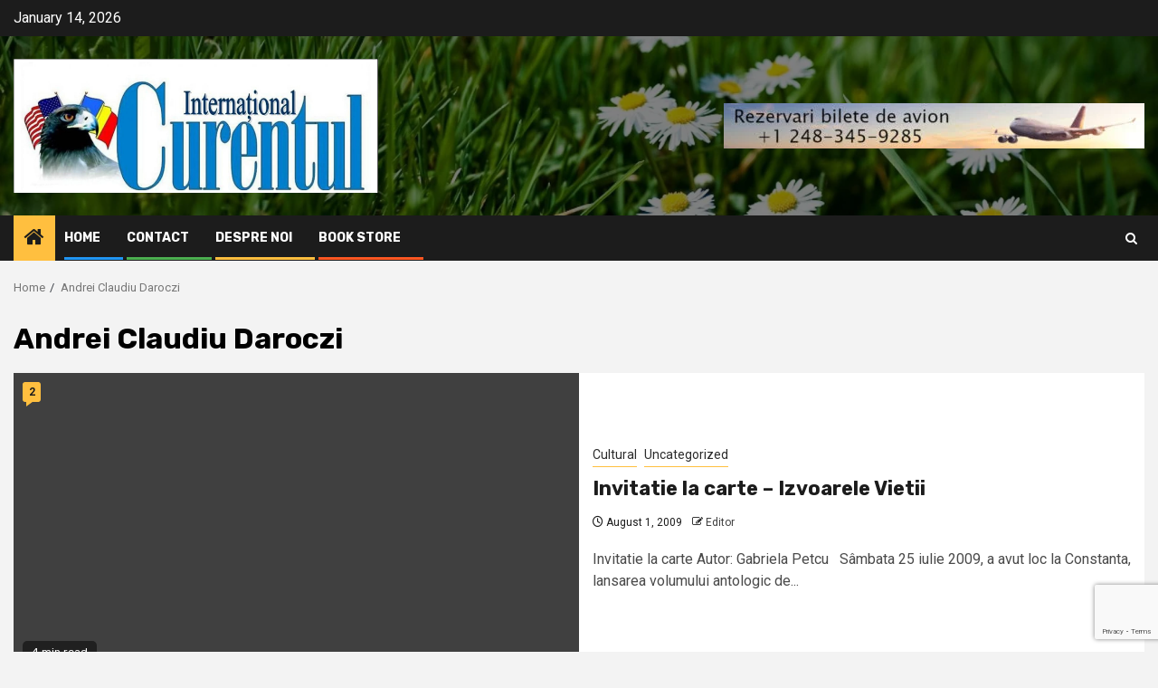

--- FILE ---
content_type: text/html; charset=utf-8
request_url: https://www.google.com/recaptcha/api2/anchor?ar=1&k=6LdZOv4UAAAAAK82ae8LL8EAO8D5OhsXIVjYTYOh&co=aHR0cHM6Ly9jdXJlbnR1bC5uZXQ6NDQz&hl=en&v=PoyoqOPhxBO7pBk68S4YbpHZ&size=invisible&anchor-ms=20000&execute-ms=30000&cb=mgo4heco7xs3
body_size: 48747
content:
<!DOCTYPE HTML><html dir="ltr" lang="en"><head><meta http-equiv="Content-Type" content="text/html; charset=UTF-8">
<meta http-equiv="X-UA-Compatible" content="IE=edge">
<title>reCAPTCHA</title>
<style type="text/css">
/* cyrillic-ext */
@font-face {
  font-family: 'Roboto';
  font-style: normal;
  font-weight: 400;
  font-stretch: 100%;
  src: url(//fonts.gstatic.com/s/roboto/v48/KFO7CnqEu92Fr1ME7kSn66aGLdTylUAMa3GUBHMdazTgWw.woff2) format('woff2');
  unicode-range: U+0460-052F, U+1C80-1C8A, U+20B4, U+2DE0-2DFF, U+A640-A69F, U+FE2E-FE2F;
}
/* cyrillic */
@font-face {
  font-family: 'Roboto';
  font-style: normal;
  font-weight: 400;
  font-stretch: 100%;
  src: url(//fonts.gstatic.com/s/roboto/v48/KFO7CnqEu92Fr1ME7kSn66aGLdTylUAMa3iUBHMdazTgWw.woff2) format('woff2');
  unicode-range: U+0301, U+0400-045F, U+0490-0491, U+04B0-04B1, U+2116;
}
/* greek-ext */
@font-face {
  font-family: 'Roboto';
  font-style: normal;
  font-weight: 400;
  font-stretch: 100%;
  src: url(//fonts.gstatic.com/s/roboto/v48/KFO7CnqEu92Fr1ME7kSn66aGLdTylUAMa3CUBHMdazTgWw.woff2) format('woff2');
  unicode-range: U+1F00-1FFF;
}
/* greek */
@font-face {
  font-family: 'Roboto';
  font-style: normal;
  font-weight: 400;
  font-stretch: 100%;
  src: url(//fonts.gstatic.com/s/roboto/v48/KFO7CnqEu92Fr1ME7kSn66aGLdTylUAMa3-UBHMdazTgWw.woff2) format('woff2');
  unicode-range: U+0370-0377, U+037A-037F, U+0384-038A, U+038C, U+038E-03A1, U+03A3-03FF;
}
/* math */
@font-face {
  font-family: 'Roboto';
  font-style: normal;
  font-weight: 400;
  font-stretch: 100%;
  src: url(//fonts.gstatic.com/s/roboto/v48/KFO7CnqEu92Fr1ME7kSn66aGLdTylUAMawCUBHMdazTgWw.woff2) format('woff2');
  unicode-range: U+0302-0303, U+0305, U+0307-0308, U+0310, U+0312, U+0315, U+031A, U+0326-0327, U+032C, U+032F-0330, U+0332-0333, U+0338, U+033A, U+0346, U+034D, U+0391-03A1, U+03A3-03A9, U+03B1-03C9, U+03D1, U+03D5-03D6, U+03F0-03F1, U+03F4-03F5, U+2016-2017, U+2034-2038, U+203C, U+2040, U+2043, U+2047, U+2050, U+2057, U+205F, U+2070-2071, U+2074-208E, U+2090-209C, U+20D0-20DC, U+20E1, U+20E5-20EF, U+2100-2112, U+2114-2115, U+2117-2121, U+2123-214F, U+2190, U+2192, U+2194-21AE, U+21B0-21E5, U+21F1-21F2, U+21F4-2211, U+2213-2214, U+2216-22FF, U+2308-230B, U+2310, U+2319, U+231C-2321, U+2336-237A, U+237C, U+2395, U+239B-23B7, U+23D0, U+23DC-23E1, U+2474-2475, U+25AF, U+25B3, U+25B7, U+25BD, U+25C1, U+25CA, U+25CC, U+25FB, U+266D-266F, U+27C0-27FF, U+2900-2AFF, U+2B0E-2B11, U+2B30-2B4C, U+2BFE, U+3030, U+FF5B, U+FF5D, U+1D400-1D7FF, U+1EE00-1EEFF;
}
/* symbols */
@font-face {
  font-family: 'Roboto';
  font-style: normal;
  font-weight: 400;
  font-stretch: 100%;
  src: url(//fonts.gstatic.com/s/roboto/v48/KFO7CnqEu92Fr1ME7kSn66aGLdTylUAMaxKUBHMdazTgWw.woff2) format('woff2');
  unicode-range: U+0001-000C, U+000E-001F, U+007F-009F, U+20DD-20E0, U+20E2-20E4, U+2150-218F, U+2190, U+2192, U+2194-2199, U+21AF, U+21E6-21F0, U+21F3, U+2218-2219, U+2299, U+22C4-22C6, U+2300-243F, U+2440-244A, U+2460-24FF, U+25A0-27BF, U+2800-28FF, U+2921-2922, U+2981, U+29BF, U+29EB, U+2B00-2BFF, U+4DC0-4DFF, U+FFF9-FFFB, U+10140-1018E, U+10190-1019C, U+101A0, U+101D0-101FD, U+102E0-102FB, U+10E60-10E7E, U+1D2C0-1D2D3, U+1D2E0-1D37F, U+1F000-1F0FF, U+1F100-1F1AD, U+1F1E6-1F1FF, U+1F30D-1F30F, U+1F315, U+1F31C, U+1F31E, U+1F320-1F32C, U+1F336, U+1F378, U+1F37D, U+1F382, U+1F393-1F39F, U+1F3A7-1F3A8, U+1F3AC-1F3AF, U+1F3C2, U+1F3C4-1F3C6, U+1F3CA-1F3CE, U+1F3D4-1F3E0, U+1F3ED, U+1F3F1-1F3F3, U+1F3F5-1F3F7, U+1F408, U+1F415, U+1F41F, U+1F426, U+1F43F, U+1F441-1F442, U+1F444, U+1F446-1F449, U+1F44C-1F44E, U+1F453, U+1F46A, U+1F47D, U+1F4A3, U+1F4B0, U+1F4B3, U+1F4B9, U+1F4BB, U+1F4BF, U+1F4C8-1F4CB, U+1F4D6, U+1F4DA, U+1F4DF, U+1F4E3-1F4E6, U+1F4EA-1F4ED, U+1F4F7, U+1F4F9-1F4FB, U+1F4FD-1F4FE, U+1F503, U+1F507-1F50B, U+1F50D, U+1F512-1F513, U+1F53E-1F54A, U+1F54F-1F5FA, U+1F610, U+1F650-1F67F, U+1F687, U+1F68D, U+1F691, U+1F694, U+1F698, U+1F6AD, U+1F6B2, U+1F6B9-1F6BA, U+1F6BC, U+1F6C6-1F6CF, U+1F6D3-1F6D7, U+1F6E0-1F6EA, U+1F6F0-1F6F3, U+1F6F7-1F6FC, U+1F700-1F7FF, U+1F800-1F80B, U+1F810-1F847, U+1F850-1F859, U+1F860-1F887, U+1F890-1F8AD, U+1F8B0-1F8BB, U+1F8C0-1F8C1, U+1F900-1F90B, U+1F93B, U+1F946, U+1F984, U+1F996, U+1F9E9, U+1FA00-1FA6F, U+1FA70-1FA7C, U+1FA80-1FA89, U+1FA8F-1FAC6, U+1FACE-1FADC, U+1FADF-1FAE9, U+1FAF0-1FAF8, U+1FB00-1FBFF;
}
/* vietnamese */
@font-face {
  font-family: 'Roboto';
  font-style: normal;
  font-weight: 400;
  font-stretch: 100%;
  src: url(//fonts.gstatic.com/s/roboto/v48/KFO7CnqEu92Fr1ME7kSn66aGLdTylUAMa3OUBHMdazTgWw.woff2) format('woff2');
  unicode-range: U+0102-0103, U+0110-0111, U+0128-0129, U+0168-0169, U+01A0-01A1, U+01AF-01B0, U+0300-0301, U+0303-0304, U+0308-0309, U+0323, U+0329, U+1EA0-1EF9, U+20AB;
}
/* latin-ext */
@font-face {
  font-family: 'Roboto';
  font-style: normal;
  font-weight: 400;
  font-stretch: 100%;
  src: url(//fonts.gstatic.com/s/roboto/v48/KFO7CnqEu92Fr1ME7kSn66aGLdTylUAMa3KUBHMdazTgWw.woff2) format('woff2');
  unicode-range: U+0100-02BA, U+02BD-02C5, U+02C7-02CC, U+02CE-02D7, U+02DD-02FF, U+0304, U+0308, U+0329, U+1D00-1DBF, U+1E00-1E9F, U+1EF2-1EFF, U+2020, U+20A0-20AB, U+20AD-20C0, U+2113, U+2C60-2C7F, U+A720-A7FF;
}
/* latin */
@font-face {
  font-family: 'Roboto';
  font-style: normal;
  font-weight: 400;
  font-stretch: 100%;
  src: url(//fonts.gstatic.com/s/roboto/v48/KFO7CnqEu92Fr1ME7kSn66aGLdTylUAMa3yUBHMdazQ.woff2) format('woff2');
  unicode-range: U+0000-00FF, U+0131, U+0152-0153, U+02BB-02BC, U+02C6, U+02DA, U+02DC, U+0304, U+0308, U+0329, U+2000-206F, U+20AC, U+2122, U+2191, U+2193, U+2212, U+2215, U+FEFF, U+FFFD;
}
/* cyrillic-ext */
@font-face {
  font-family: 'Roboto';
  font-style: normal;
  font-weight: 500;
  font-stretch: 100%;
  src: url(//fonts.gstatic.com/s/roboto/v48/KFO7CnqEu92Fr1ME7kSn66aGLdTylUAMa3GUBHMdazTgWw.woff2) format('woff2');
  unicode-range: U+0460-052F, U+1C80-1C8A, U+20B4, U+2DE0-2DFF, U+A640-A69F, U+FE2E-FE2F;
}
/* cyrillic */
@font-face {
  font-family: 'Roboto';
  font-style: normal;
  font-weight: 500;
  font-stretch: 100%;
  src: url(//fonts.gstatic.com/s/roboto/v48/KFO7CnqEu92Fr1ME7kSn66aGLdTylUAMa3iUBHMdazTgWw.woff2) format('woff2');
  unicode-range: U+0301, U+0400-045F, U+0490-0491, U+04B0-04B1, U+2116;
}
/* greek-ext */
@font-face {
  font-family: 'Roboto';
  font-style: normal;
  font-weight: 500;
  font-stretch: 100%;
  src: url(//fonts.gstatic.com/s/roboto/v48/KFO7CnqEu92Fr1ME7kSn66aGLdTylUAMa3CUBHMdazTgWw.woff2) format('woff2');
  unicode-range: U+1F00-1FFF;
}
/* greek */
@font-face {
  font-family: 'Roboto';
  font-style: normal;
  font-weight: 500;
  font-stretch: 100%;
  src: url(//fonts.gstatic.com/s/roboto/v48/KFO7CnqEu92Fr1ME7kSn66aGLdTylUAMa3-UBHMdazTgWw.woff2) format('woff2');
  unicode-range: U+0370-0377, U+037A-037F, U+0384-038A, U+038C, U+038E-03A1, U+03A3-03FF;
}
/* math */
@font-face {
  font-family: 'Roboto';
  font-style: normal;
  font-weight: 500;
  font-stretch: 100%;
  src: url(//fonts.gstatic.com/s/roboto/v48/KFO7CnqEu92Fr1ME7kSn66aGLdTylUAMawCUBHMdazTgWw.woff2) format('woff2');
  unicode-range: U+0302-0303, U+0305, U+0307-0308, U+0310, U+0312, U+0315, U+031A, U+0326-0327, U+032C, U+032F-0330, U+0332-0333, U+0338, U+033A, U+0346, U+034D, U+0391-03A1, U+03A3-03A9, U+03B1-03C9, U+03D1, U+03D5-03D6, U+03F0-03F1, U+03F4-03F5, U+2016-2017, U+2034-2038, U+203C, U+2040, U+2043, U+2047, U+2050, U+2057, U+205F, U+2070-2071, U+2074-208E, U+2090-209C, U+20D0-20DC, U+20E1, U+20E5-20EF, U+2100-2112, U+2114-2115, U+2117-2121, U+2123-214F, U+2190, U+2192, U+2194-21AE, U+21B0-21E5, U+21F1-21F2, U+21F4-2211, U+2213-2214, U+2216-22FF, U+2308-230B, U+2310, U+2319, U+231C-2321, U+2336-237A, U+237C, U+2395, U+239B-23B7, U+23D0, U+23DC-23E1, U+2474-2475, U+25AF, U+25B3, U+25B7, U+25BD, U+25C1, U+25CA, U+25CC, U+25FB, U+266D-266F, U+27C0-27FF, U+2900-2AFF, U+2B0E-2B11, U+2B30-2B4C, U+2BFE, U+3030, U+FF5B, U+FF5D, U+1D400-1D7FF, U+1EE00-1EEFF;
}
/* symbols */
@font-face {
  font-family: 'Roboto';
  font-style: normal;
  font-weight: 500;
  font-stretch: 100%;
  src: url(//fonts.gstatic.com/s/roboto/v48/KFO7CnqEu92Fr1ME7kSn66aGLdTylUAMaxKUBHMdazTgWw.woff2) format('woff2');
  unicode-range: U+0001-000C, U+000E-001F, U+007F-009F, U+20DD-20E0, U+20E2-20E4, U+2150-218F, U+2190, U+2192, U+2194-2199, U+21AF, U+21E6-21F0, U+21F3, U+2218-2219, U+2299, U+22C4-22C6, U+2300-243F, U+2440-244A, U+2460-24FF, U+25A0-27BF, U+2800-28FF, U+2921-2922, U+2981, U+29BF, U+29EB, U+2B00-2BFF, U+4DC0-4DFF, U+FFF9-FFFB, U+10140-1018E, U+10190-1019C, U+101A0, U+101D0-101FD, U+102E0-102FB, U+10E60-10E7E, U+1D2C0-1D2D3, U+1D2E0-1D37F, U+1F000-1F0FF, U+1F100-1F1AD, U+1F1E6-1F1FF, U+1F30D-1F30F, U+1F315, U+1F31C, U+1F31E, U+1F320-1F32C, U+1F336, U+1F378, U+1F37D, U+1F382, U+1F393-1F39F, U+1F3A7-1F3A8, U+1F3AC-1F3AF, U+1F3C2, U+1F3C4-1F3C6, U+1F3CA-1F3CE, U+1F3D4-1F3E0, U+1F3ED, U+1F3F1-1F3F3, U+1F3F5-1F3F7, U+1F408, U+1F415, U+1F41F, U+1F426, U+1F43F, U+1F441-1F442, U+1F444, U+1F446-1F449, U+1F44C-1F44E, U+1F453, U+1F46A, U+1F47D, U+1F4A3, U+1F4B0, U+1F4B3, U+1F4B9, U+1F4BB, U+1F4BF, U+1F4C8-1F4CB, U+1F4D6, U+1F4DA, U+1F4DF, U+1F4E3-1F4E6, U+1F4EA-1F4ED, U+1F4F7, U+1F4F9-1F4FB, U+1F4FD-1F4FE, U+1F503, U+1F507-1F50B, U+1F50D, U+1F512-1F513, U+1F53E-1F54A, U+1F54F-1F5FA, U+1F610, U+1F650-1F67F, U+1F687, U+1F68D, U+1F691, U+1F694, U+1F698, U+1F6AD, U+1F6B2, U+1F6B9-1F6BA, U+1F6BC, U+1F6C6-1F6CF, U+1F6D3-1F6D7, U+1F6E0-1F6EA, U+1F6F0-1F6F3, U+1F6F7-1F6FC, U+1F700-1F7FF, U+1F800-1F80B, U+1F810-1F847, U+1F850-1F859, U+1F860-1F887, U+1F890-1F8AD, U+1F8B0-1F8BB, U+1F8C0-1F8C1, U+1F900-1F90B, U+1F93B, U+1F946, U+1F984, U+1F996, U+1F9E9, U+1FA00-1FA6F, U+1FA70-1FA7C, U+1FA80-1FA89, U+1FA8F-1FAC6, U+1FACE-1FADC, U+1FADF-1FAE9, U+1FAF0-1FAF8, U+1FB00-1FBFF;
}
/* vietnamese */
@font-face {
  font-family: 'Roboto';
  font-style: normal;
  font-weight: 500;
  font-stretch: 100%;
  src: url(//fonts.gstatic.com/s/roboto/v48/KFO7CnqEu92Fr1ME7kSn66aGLdTylUAMa3OUBHMdazTgWw.woff2) format('woff2');
  unicode-range: U+0102-0103, U+0110-0111, U+0128-0129, U+0168-0169, U+01A0-01A1, U+01AF-01B0, U+0300-0301, U+0303-0304, U+0308-0309, U+0323, U+0329, U+1EA0-1EF9, U+20AB;
}
/* latin-ext */
@font-face {
  font-family: 'Roboto';
  font-style: normal;
  font-weight: 500;
  font-stretch: 100%;
  src: url(//fonts.gstatic.com/s/roboto/v48/KFO7CnqEu92Fr1ME7kSn66aGLdTylUAMa3KUBHMdazTgWw.woff2) format('woff2');
  unicode-range: U+0100-02BA, U+02BD-02C5, U+02C7-02CC, U+02CE-02D7, U+02DD-02FF, U+0304, U+0308, U+0329, U+1D00-1DBF, U+1E00-1E9F, U+1EF2-1EFF, U+2020, U+20A0-20AB, U+20AD-20C0, U+2113, U+2C60-2C7F, U+A720-A7FF;
}
/* latin */
@font-face {
  font-family: 'Roboto';
  font-style: normal;
  font-weight: 500;
  font-stretch: 100%;
  src: url(//fonts.gstatic.com/s/roboto/v48/KFO7CnqEu92Fr1ME7kSn66aGLdTylUAMa3yUBHMdazQ.woff2) format('woff2');
  unicode-range: U+0000-00FF, U+0131, U+0152-0153, U+02BB-02BC, U+02C6, U+02DA, U+02DC, U+0304, U+0308, U+0329, U+2000-206F, U+20AC, U+2122, U+2191, U+2193, U+2212, U+2215, U+FEFF, U+FFFD;
}
/* cyrillic-ext */
@font-face {
  font-family: 'Roboto';
  font-style: normal;
  font-weight: 900;
  font-stretch: 100%;
  src: url(//fonts.gstatic.com/s/roboto/v48/KFO7CnqEu92Fr1ME7kSn66aGLdTylUAMa3GUBHMdazTgWw.woff2) format('woff2');
  unicode-range: U+0460-052F, U+1C80-1C8A, U+20B4, U+2DE0-2DFF, U+A640-A69F, U+FE2E-FE2F;
}
/* cyrillic */
@font-face {
  font-family: 'Roboto';
  font-style: normal;
  font-weight: 900;
  font-stretch: 100%;
  src: url(//fonts.gstatic.com/s/roboto/v48/KFO7CnqEu92Fr1ME7kSn66aGLdTylUAMa3iUBHMdazTgWw.woff2) format('woff2');
  unicode-range: U+0301, U+0400-045F, U+0490-0491, U+04B0-04B1, U+2116;
}
/* greek-ext */
@font-face {
  font-family: 'Roboto';
  font-style: normal;
  font-weight: 900;
  font-stretch: 100%;
  src: url(//fonts.gstatic.com/s/roboto/v48/KFO7CnqEu92Fr1ME7kSn66aGLdTylUAMa3CUBHMdazTgWw.woff2) format('woff2');
  unicode-range: U+1F00-1FFF;
}
/* greek */
@font-face {
  font-family: 'Roboto';
  font-style: normal;
  font-weight: 900;
  font-stretch: 100%;
  src: url(//fonts.gstatic.com/s/roboto/v48/KFO7CnqEu92Fr1ME7kSn66aGLdTylUAMa3-UBHMdazTgWw.woff2) format('woff2');
  unicode-range: U+0370-0377, U+037A-037F, U+0384-038A, U+038C, U+038E-03A1, U+03A3-03FF;
}
/* math */
@font-face {
  font-family: 'Roboto';
  font-style: normal;
  font-weight: 900;
  font-stretch: 100%;
  src: url(//fonts.gstatic.com/s/roboto/v48/KFO7CnqEu92Fr1ME7kSn66aGLdTylUAMawCUBHMdazTgWw.woff2) format('woff2');
  unicode-range: U+0302-0303, U+0305, U+0307-0308, U+0310, U+0312, U+0315, U+031A, U+0326-0327, U+032C, U+032F-0330, U+0332-0333, U+0338, U+033A, U+0346, U+034D, U+0391-03A1, U+03A3-03A9, U+03B1-03C9, U+03D1, U+03D5-03D6, U+03F0-03F1, U+03F4-03F5, U+2016-2017, U+2034-2038, U+203C, U+2040, U+2043, U+2047, U+2050, U+2057, U+205F, U+2070-2071, U+2074-208E, U+2090-209C, U+20D0-20DC, U+20E1, U+20E5-20EF, U+2100-2112, U+2114-2115, U+2117-2121, U+2123-214F, U+2190, U+2192, U+2194-21AE, U+21B0-21E5, U+21F1-21F2, U+21F4-2211, U+2213-2214, U+2216-22FF, U+2308-230B, U+2310, U+2319, U+231C-2321, U+2336-237A, U+237C, U+2395, U+239B-23B7, U+23D0, U+23DC-23E1, U+2474-2475, U+25AF, U+25B3, U+25B7, U+25BD, U+25C1, U+25CA, U+25CC, U+25FB, U+266D-266F, U+27C0-27FF, U+2900-2AFF, U+2B0E-2B11, U+2B30-2B4C, U+2BFE, U+3030, U+FF5B, U+FF5D, U+1D400-1D7FF, U+1EE00-1EEFF;
}
/* symbols */
@font-face {
  font-family: 'Roboto';
  font-style: normal;
  font-weight: 900;
  font-stretch: 100%;
  src: url(//fonts.gstatic.com/s/roboto/v48/KFO7CnqEu92Fr1ME7kSn66aGLdTylUAMaxKUBHMdazTgWw.woff2) format('woff2');
  unicode-range: U+0001-000C, U+000E-001F, U+007F-009F, U+20DD-20E0, U+20E2-20E4, U+2150-218F, U+2190, U+2192, U+2194-2199, U+21AF, U+21E6-21F0, U+21F3, U+2218-2219, U+2299, U+22C4-22C6, U+2300-243F, U+2440-244A, U+2460-24FF, U+25A0-27BF, U+2800-28FF, U+2921-2922, U+2981, U+29BF, U+29EB, U+2B00-2BFF, U+4DC0-4DFF, U+FFF9-FFFB, U+10140-1018E, U+10190-1019C, U+101A0, U+101D0-101FD, U+102E0-102FB, U+10E60-10E7E, U+1D2C0-1D2D3, U+1D2E0-1D37F, U+1F000-1F0FF, U+1F100-1F1AD, U+1F1E6-1F1FF, U+1F30D-1F30F, U+1F315, U+1F31C, U+1F31E, U+1F320-1F32C, U+1F336, U+1F378, U+1F37D, U+1F382, U+1F393-1F39F, U+1F3A7-1F3A8, U+1F3AC-1F3AF, U+1F3C2, U+1F3C4-1F3C6, U+1F3CA-1F3CE, U+1F3D4-1F3E0, U+1F3ED, U+1F3F1-1F3F3, U+1F3F5-1F3F7, U+1F408, U+1F415, U+1F41F, U+1F426, U+1F43F, U+1F441-1F442, U+1F444, U+1F446-1F449, U+1F44C-1F44E, U+1F453, U+1F46A, U+1F47D, U+1F4A3, U+1F4B0, U+1F4B3, U+1F4B9, U+1F4BB, U+1F4BF, U+1F4C8-1F4CB, U+1F4D6, U+1F4DA, U+1F4DF, U+1F4E3-1F4E6, U+1F4EA-1F4ED, U+1F4F7, U+1F4F9-1F4FB, U+1F4FD-1F4FE, U+1F503, U+1F507-1F50B, U+1F50D, U+1F512-1F513, U+1F53E-1F54A, U+1F54F-1F5FA, U+1F610, U+1F650-1F67F, U+1F687, U+1F68D, U+1F691, U+1F694, U+1F698, U+1F6AD, U+1F6B2, U+1F6B9-1F6BA, U+1F6BC, U+1F6C6-1F6CF, U+1F6D3-1F6D7, U+1F6E0-1F6EA, U+1F6F0-1F6F3, U+1F6F7-1F6FC, U+1F700-1F7FF, U+1F800-1F80B, U+1F810-1F847, U+1F850-1F859, U+1F860-1F887, U+1F890-1F8AD, U+1F8B0-1F8BB, U+1F8C0-1F8C1, U+1F900-1F90B, U+1F93B, U+1F946, U+1F984, U+1F996, U+1F9E9, U+1FA00-1FA6F, U+1FA70-1FA7C, U+1FA80-1FA89, U+1FA8F-1FAC6, U+1FACE-1FADC, U+1FADF-1FAE9, U+1FAF0-1FAF8, U+1FB00-1FBFF;
}
/* vietnamese */
@font-face {
  font-family: 'Roboto';
  font-style: normal;
  font-weight: 900;
  font-stretch: 100%;
  src: url(//fonts.gstatic.com/s/roboto/v48/KFO7CnqEu92Fr1ME7kSn66aGLdTylUAMa3OUBHMdazTgWw.woff2) format('woff2');
  unicode-range: U+0102-0103, U+0110-0111, U+0128-0129, U+0168-0169, U+01A0-01A1, U+01AF-01B0, U+0300-0301, U+0303-0304, U+0308-0309, U+0323, U+0329, U+1EA0-1EF9, U+20AB;
}
/* latin-ext */
@font-face {
  font-family: 'Roboto';
  font-style: normal;
  font-weight: 900;
  font-stretch: 100%;
  src: url(//fonts.gstatic.com/s/roboto/v48/KFO7CnqEu92Fr1ME7kSn66aGLdTylUAMa3KUBHMdazTgWw.woff2) format('woff2');
  unicode-range: U+0100-02BA, U+02BD-02C5, U+02C7-02CC, U+02CE-02D7, U+02DD-02FF, U+0304, U+0308, U+0329, U+1D00-1DBF, U+1E00-1E9F, U+1EF2-1EFF, U+2020, U+20A0-20AB, U+20AD-20C0, U+2113, U+2C60-2C7F, U+A720-A7FF;
}
/* latin */
@font-face {
  font-family: 'Roboto';
  font-style: normal;
  font-weight: 900;
  font-stretch: 100%;
  src: url(//fonts.gstatic.com/s/roboto/v48/KFO7CnqEu92Fr1ME7kSn66aGLdTylUAMa3yUBHMdazQ.woff2) format('woff2');
  unicode-range: U+0000-00FF, U+0131, U+0152-0153, U+02BB-02BC, U+02C6, U+02DA, U+02DC, U+0304, U+0308, U+0329, U+2000-206F, U+20AC, U+2122, U+2191, U+2193, U+2212, U+2215, U+FEFF, U+FFFD;
}

</style>
<link rel="stylesheet" type="text/css" href="https://www.gstatic.com/recaptcha/releases/PoyoqOPhxBO7pBk68S4YbpHZ/styles__ltr.css">
<script nonce="FBr5_KtJaO91vSteIU0KXg" type="text/javascript">window['__recaptcha_api'] = 'https://www.google.com/recaptcha/api2/';</script>
<script type="text/javascript" src="https://www.gstatic.com/recaptcha/releases/PoyoqOPhxBO7pBk68S4YbpHZ/recaptcha__en.js" nonce="FBr5_KtJaO91vSteIU0KXg">
      
    </script></head>
<body><div id="rc-anchor-alert" class="rc-anchor-alert"></div>
<input type="hidden" id="recaptcha-token" value="[base64]">
<script type="text/javascript" nonce="FBr5_KtJaO91vSteIU0KXg">
      recaptcha.anchor.Main.init("[\x22ainput\x22,[\x22bgdata\x22,\x22\x22,\[base64]/[base64]/[base64]/KE4oMTI0LHYsdi5HKSxMWihsLHYpKTpOKDEyNCx2LGwpLFYpLHYpLFQpKSxGKDE3MSx2KX0scjc9ZnVuY3Rpb24obCl7cmV0dXJuIGx9LEM9ZnVuY3Rpb24obCxWLHYpe04odixsLFYpLFZbYWtdPTI3OTZ9LG49ZnVuY3Rpb24obCxWKXtWLlg9KChWLlg/[base64]/[base64]/[base64]/[base64]/[base64]/[base64]/[base64]/[base64]/[base64]/[base64]/[base64]\\u003d\x22,\[base64]\x22,\[base64]/woPDmsOpwoQnwpzDmMKhwrbCpsKYVT4QwobChlHDiVAiwqvCiMKZwpY/IcKjw5dcAcKQwrMMC8K/wqDCpcKfXMOkFcKWw6PCnUrDhsKNw6onRcOrKsK/QcOow6nCrcO1B8OyYwfDmiQsw4Flw6LDqMOGAcO4EMOpAsOKH0k8RQPCuhjCm8KVDTBew6clw7PDlUNENRLCviBmZsOLIMORw4nDqsO/[base64]/WAjCs8KnwoIpwrB3wqrCl8Kiw5rDimNJazB8w4hFG0kVRCPDhcKawqt4dENWc24bwr3CnELDk3zDlgzCjD/Do8KSeioFw4DDpB1Uw4/ClcOYAgbDr8OXeMKJwox3SsKRw7pVOD3Drm7DnU/[base64]/CrW58w7YsT2nDinfCi8KNwovDpnYLJDbDocOuwqAzw5XCmsObw7bDu3fCjD8tFGIiH8OOwpdleMOPw6bCosKYasKZS8O/wocLwrrDomfCg8KocF8RLRbDmcKFMsOsw7HDlcKdbCHCmTnComhEw5bChsOKw4wHwoXCm1XDtH/DrgsDcHE3JcK8e8OzasK0w54wwqE7GDzDqDY4w4hJJXDDjMOGwqpgQsKnwrUpYRRqw4J+w5YYZMOARk/DpUE8VsO5WjArQcKIwo04w6fDr8OnUwvDtSDDl03CvMKjC1vCssOGw5PDiEnCnsOBwrXDmS58w5zCrcOpOTdMwp9pw6lRBQvDnXRtE8Ojw6V8wo/DtT96wo53fsO8CsKpw7zCgMKpwojCj0Nzwod5wp3CosOMw43DrWrDlcOMB8Krwq3CsSNyOnsFJj/Cv8Kdw5ZAw6hiwoMDLsKNf8KgwqLDtwvCiBcrw7VkI1fDkcK8wp10J29fG8Knwq0dQsOfa2FBw4QEw5JyHn/CssO5w7fCgcOSKS5xw5bDtMKtwr/DizfDlETDj1XCjsO+wpYHw5oVw4fDhzrCuCoNwp0hQj/[base64]/DviLDosKEw47DksODEMOMw7zCssK5w5/CpQB4wpsicsOUwoxVwq1Zw4PCrMO+DUDCuVXCgXUMwpQTCcOAwpjDp8O6W8OIw5PCjMK8w5BTNgnDvsK5w5HCkMOweXrDh3BswpLCvwh/w7fCplzDpUFzZAd1YMOOYwR0VxHDqELDtcKlwrXDlMOWVlbDjm7DozZjQnfCvMOow7cGw5plwp4qwp0vQUXCgnTDrcKDUsOfO8OuNjohw4TCqyw6wp7Cs1rChsKefMOmT1rChcO9w7TCjcKuw7YFwpbCqcOPwrHCqVIwwp1eDFnDg8K/[base64]/CncO9VTvCl8OGecKsw5ZeX8KxwoEpw4Bpwo3CpsOywq4QSiHDsMOjLlo1wofClAlCBsOhOy3DumIMSXfDvMKuS1TChcOQw6hpwoPCmMOGNMOpcAvDjsOuCVZLFHYzfMKXHlMHw7Z+LcOrw5LCon5ZBVrCmBbCpjkoW8KGwrZ6Q2YvWQHCu8K/w5oACsKHXcOCSTFmw6h6wp/[base64]/[base64]/Dk8K6w6gLI8ODwqkfw4/[base64]/CisOywrU9w5jCi3lwwro2wpfDggImwrXCmGdfwqjDrsKROyQCGMKzw4prKHfDoW/CgcKcwqMcw47CmmDDrMKVw4UWeAEqwpoNw6PDgcKZV8KhwqzDhMKDw6p+w7rCh8OCwp84AsKPwpgrw6HCpwIPEyk+w7/DtWcAw5rCgsOkc8OjwpEZOsOyfMK4wrBRwpjDvMOEwobDjwTDrS/DvCzCmCHDn8OcWWTDmsOow7lXSX/DhhHCg0bDqxHDsQcJwobChsK7YHAmwo8Gw7PDrsOIwpkbNMKjd8Kpw6YHw4VWR8Klw7zCkMKtwoNmPMORHDbCsi/CkMK9BGPCugppOcO2wroEw4nCpMKJJS3CvSU2CcKSIsK6D1gPw5R1DcKOJsOCScOxwodQwrs1YMO6w5IhBhVtw41bccKwwopmw4Buw7zCiUZuD8Okwr8dw6ozwr/CqMKnw4jCm8KpdMK/QTMEw4FbQcOTwqTClSrCgMOxwp7Cu8K/IwDDhjzDvsKEX8OjCwkFbWQ6w5XDiMO7w5Yrwq1iw5Jkw5FEInNDMDcZwr7CoXofPsOFwpPDu8OlVSDCtMK1T0cCwpprFMOPwoDDt8O2w5FHImZMwoVdKsOqPhvDpsOCwpQFwoDCj8O3CcKDSsOBSMOSAsKsw7PDvcO8w7/[base64]/OSY/[base64]/wqoWIGsBJx5ZwpnCj3HCm8KpZAHDk3XCgUMuanjDsTURDcKxSsOjMlvCpkvDhsKuwo9rwp0uWTjDp8K9wpcFEifDuzzDplVRAsOdw6PDoS9Hw7zCp8OOA1Atw53CtcO6VGDCrW8Kw5l/[base64]/wqfDi8O3wonDvcK9w7MzTMOmwoNswp/Co8KFG18jw7XDqMK5w7jCicKSWcK5w4AyNHRNwptJwqhMeElHw5EjRcKjwq0NBj/DiBxgZXLCgsKLw6bCncOvwoZjYFnCsC3CnD3CnsO3NijCgiLChMKgw5lqwo3DkcKWfsKkwrB7Mz5mw43Dv8OdZT5JOsODO8OVHELDk8O4wrtqDsOSOjcQw5rCoMO2Q8Ozw6zCnmXCj10zAAAKZEzDusKdwozDtmMZY8KlOcO/w67CqMO/FcOrw7snLsOcwq8GwoNMw6nCn8KkCsKawqHDgcK2WsOaw5HDncOFw5rDtU3Drghnw7Z5ccKBwofCmMK+YsK+wpnCv8O8Ozk9w6DDssKNP8KpecOUwo8MUsO+I8K1w5ZcXcK1Qzx5wqXCi8KUKC8vFcKXwoDCp0p2WW/CgsKKFsKRWU8PBljDl8KwWh8fZR43IMKeA1XDuMOED8OCCMOYw6bCjcKedCPCj3dhw7/DgsObwpPCicOGayHDsw/Dt8OZw4FCbjPDl8OAw7TCq8OEBMKMw5N8J3rChCBqSzDCmsOxVQXCvWvDtDJJwohoWz/CrUsqw5/DhFcvwq/[base64]/CvMOkw5BMOMKMA2fCj8KjSX8ow4fDkDZNQsOGwr1FecOkw6h6w4okw5RMw60CL8KHwrjCmcKZwpPCgcKtPh/Cs2DDtWHDgh5twpfDoXYZZ8KEw6tVbcK+BjIkAjhDBMOmwpPDl8K2w6bChcO/[base64]/CjsO9wr9mSBXDrsKSaSdbGRrDkcKbwpo3w4zDhsOrw4vCsMOwwrvChS7CnhkKAXcVw4nCpMOxVhbDj8Osw5VwwpnDncOnwonCssOuw5DCl8O5wrPCqcKtNMORKcKTwq/CgXVUw47CmHs8esO7MC8ASMO0w59awrhaw6nDh8KUFkBXw6w3SsOow695w4DCjDTCpjjCu2ljwoTChlBVw6t7HXLCmF7DlcO8D8OFbhYNPcKJf8O9EBDDjS/CjMOUSCrDisKYwpXDpwhUR8OsdMKww6UXT8O8w4nChisBw4HCnsKbHj7DjhLCv8Kvw7rDkwPDrRUiTcK0bCDDkXjCmcOVw4JYVcKGbxMJR8Khw7XCqC/DvMK/I8OQw6/Ct8KjwqM4UB/Cg0XCuwIZw719wpLDhcK/wqfClcKpw43DqiggW8KSW3QkSXrDuicDwqHCpn3ClmDCvcKiwoJiw48nIsK4d8KZHsKmw5Q6cRjDsMO3w5B7eMKjUhrCvMKlwoHCoMOpTDDCiToDXsKUw6bCnG3CnHHChhvCkcKCKcO5w7VTDsOlWww3G8OPw7jDl8KHwodpU2TDgcOsw73Dom/DjwTDlm87PsOnUMOZwpXCs8ODwp/DtSvDh8KTQ8KXDUTDpsKcwrZWQD/[base64]/w4DDpsKHw63Dk0jDlsKiwqvCrMK0w7NVN8K4LcKpEnleb3gIZcKiw4Vjwrhzw5kXw64Vw7Fhw7kUw73DtsO2XzAMwr1QYiDDmsK3BcKQw53Dq8KlM8OHIyfChhXDlsK+SSjCtcKWwp/CrcONT8ORKcO3EcK+YQnDs8OYZC8vw6l3O8OXw4wkwqTDq8KjGD13woMQSMKEXsKdGmXDv3bDkcOyFcOyDsKsTcK+VSJHw4Atw5gRw6peIcOWw6/Cmx7ChcOTw67DjMKew7DCj8Ofw7DCusOcw5nDvj9XXXROI8KAwpMLa2zChTXDoDXCrsOFEcKmwr8UfcKrL8OdUsKMS2hrKsOOB1B3bR3ClT7CpAVqI8K8w6XDuMOtw4g1EWvDrQI6wrLDghjCmF9xw77DmcKBGSXDgE7DscKmKGjDlkDCssOvEMOodsKqw5/[base64]/[base64]/DmQUtJcOOwq7CiMKhbMOQWsOWwodFYcOnDQsEacOsw7nCgcKAwqxrwocaQHbCnnjDosKMwrfDtsO/NCxacWJdTUvDhBbCrRLDkhBawpTDlXzCsBLDhcKTwoccwpgbb2FGJcOtw7DDjTYFwo7CoXFfwrXCvn1ew7Agw6Rbw5wowofCosOlAMOqwohUYXtuw4DDhGDCh8KAUVNBw5HCkiwVJcKPKgs2ORRnMsKKwqXDssKsIMKAw5/Do0LDtSTCr3Umw53CrX/DmwnCusKNTUAewpTDqTjDtj/[base64]/CqkbDikzDpTrDll/DgR3ChsObwqQow4Jhw7DCt3obwoNewrjCtXnChsKWw5HDlsKwTcOzwrtBViN+wrjCs8OTw54rw7DCo8KRETnDoA/DpX7CiMO9SsKdw4trwqhJwr5xwp40w4Qbw7DCp8KsdsKkwpjDscKgRMOvScO4N8K+GMKkwpPCr29Jw5M8wpt9wprDjHXCvGbCuQbCm2HCnBvDngRcfkxQwpnCownCg8KUPC8QACDDtMKAbAfDrjfDuDPCtcKYw6DCqsOMNV/DjEwiwosSwqV/w6hBwrNPbsKOD2RPAUnChMKJw6dmw4AjCsOMwqFAw7jDrX7Dg8KsbcKjw5bCkcKrCsKrwpfCvcOaWcOYdcK4wozDnsOHwpYUw7I8wr7DkkASwqnChSvDjsKhwo16w4/[base64]/[base64]/DmMONa8KbS8KNXW3CuWDCtcOuZQtiNmp/wqdkAzHCicOQXcO1w7DDvHbCv8OYwrvDqcKBw4vDs3rChsK2dV3DhsKYwpTDocKww6/CusO+OQzCiEbDi8OPw4PCqMOZXcKhw53Du1wcfB0YfcOjf0tZGMO3BsO/[base64]/DhsK/Pyh3VcOzwqcALQI/dMOpw6XDshjCosOdScOHcMOmPsKhw697ZzstSiQufwtowqPDtngtDjhjw6Npw5Amw4PDm2NgTjxFKmTCnMOcw698TCQ0IsOXwqPDpD3CrMKhUG3DozVhEyJzwo/CjQw6wqkPZw3CgMOcwp3Ciy7CmVrDrwVbwrHDgMOCwotiwqxKTRfCkMK5w7nCjMO1T8OLXcODwoBnwos9TTrCkcObwrnCrnMxWW3Dq8OgUMKrw6JlwoDCplNkL8OUPcK/[base64]/w47CpcOYdcOjwrjDuxzDlF0GXsKKwoHDssOWI8KTwqVJwoYJI1LDtcKPIyY/BjDCvQfDo8KJw7fCr8Obw4jCi8OzUsK3wqPDlSDDoyvCmGQUwojCssK7ZMKjUsK1N2sQwp8twoEMTRXCmDpNw4DCuwnCmHF1wp3DmgfDpFt/wr7DomQGw7USw7HDqSHCsz86w5HCln4wPXBrIGzDoxcePsK5eWDCocOlZcOSwqV/CMOswqvCgMOFw5rCoxvChnArPTkSKHQhw63DrjtdCi3CtW9CwpPCksOlw4tPEsOlw4vDp0UsXcKfFDHDllnCnlgbwrXCscKMFhZow6nDiAvCvsO/IcK3w6IWwp0zwoYCTcOdEMKmw4jDnMKMCTJZw7DDhcKFw5oxcsOqw4nCui/Co8KBw4M8w43Ct8KQwozCt8KMwp3Dg8K5w6tqw5LDrcODSGR4YcK0wrnDgMKow7hWGmRtw7hwQl/DojfDpMOswovCiMKPBMO4fAHDv10Vwrgdw7VAwqnChRfDqMOfRW3DvGjDoMOjwpPCu0bCkV3Dt8Kyw7xfLjXCnFUewo5aw5l4w5NsAMOzMRJcw7jCgsKXw7vChSHCjybCpWbCl0XCvBtlecO1AkJHOMKnwr/DqQsbw6nCnCTDgMKlDMKfBHXDlsKaw6LClGHDpyc6w57CvxsJc3hMwrp0M8OyAcOlw5HCo2PCq0bCnsK/csK+PipeFxwiwqXDjcKdw7fCv2FGXgfDqzx7LsOtQjdNUyHDmVzDpSg2woIdwqRyVsK/wos2w4AowqJ+KcOEYHU/[base64]/[base64]/[base64]/DjMOfw4ozCsO5woMnD8KnAcO0FcKgwqLCqDc7w6ULVmMbVH0TSG7DlsKFHi7DlMOYXMK1w5TCrRTDs8K1UEh6AcOiUmYnEsOLbwXDnAtaFsK/w7HDqMKGbV7Ct1bDvsO6w53ChcKxRsOxw5PCgirDocK8wrxQw4IaFzbCmxEAwoF5wolqflxswpjCk8KwC8OqUk/DhmVzwovDocOvw5DDpl9sw7TDlcK7cMK7XjIMQTfDoFUMTsOqwoHDtFEUGH1wHynClk/[base64]/CsSLCnMKqLsKMF8K8NMKBVH7Cv3tdwpbCsjUoHGUScyfDqzrDtSzCs8KbF0Zkwr1awoxxw6HCpsOFI0k6w4jChcKBw6HDkcKvwojCjsKkY2jDgGJUM8OKwrfCqGlWw61lekPCkAtTw47CucORbTrCn8KDQsKDw5zDvzIIbMOFwr/CoSJHN8OJwpcCw6Fmw5TDsFrDhAYwMMO/[base64]/[base64]/wqsFw4oJAcO1w6Y3TMKKw6jCusK6wo3Cr1/DmsKGw5oQwq5LwopCe8OGwo1ZwrLCk0FXXB3DtsOSwoN/[base64]/w6vCvsKqw7jDt2s1wrgjwqIRV0xNwodUwrQYwoLDmEoiw5nCl8K5w4hYXsKWR8OgwqtJwoPCnB/CtcOzwqfDgsO+wrJPeMK5w5U9XMKHworDmsKtwrJ7QMKFwq1JwpPCvQ7CpMK/wrwSAsKMWSVGw53CrsO9BMKHMAROfMOOwo9gY8OmJ8KTwrINdCc8Y8KmGsKLwp8gDcOJDMK0wq0Sw7PCgxzDssOYwo/CqlDDrsOHN2/CmMK/OsKKEsOYw5TDoQ4vGsK3wqPChsKKSsOcw7wTw7vCtE0kw40Yd8K0wonCksOqYsOGSnnDg3oSdDo2TiTCjgHCp8K0W3g2wpXDtCtbwpLDrsKCw7XClcO/IBbCpG7DgxTDv0pkOcOZNzI/wq/[base64]/Zl8OwpVAwo7DjCzDlgfDpCoJwpYXCjvClcOzwpjDl8KQSMOpwqPCuSPDnTNzZljCmRUzY09/[base64]/[base64]/DnnFMejvDli7Chj/DisKYB8Orw4YlWSbCkT/[base64]/w43CpMO+csKPeB44woF3VcOAwogsLcKsK8Omwrkyw7zDunsOfsKXAMKJJF3Dp8OcXcOQw6/Cpw1VHlJYJGANAClpw5vCiBdFWcKUw6nCjsOzwpDDicOaf8K/wpjDjcOCw7bDiyBYccOBNA7DocOBw7Ytwr/[base64]/wqXDusOXw5vDm8KNw7jDowrCm1ZGI8KnwpVnUcOMABrCjDhqwqXCq8OMw5jDgMO0wq/[base64]/CrMORA8OWVMKWw7XCj8KIAwRRQnLCiXAsL8OIT8KwUX0PVGM2wqRSw7nDlMKlfx1sIcK9wovCm8OdDsKmw4TDssKBAxnDjltgwpUSDXAxw54vwrjCvMO/[base64]/DvVDDosK/w6/CsAPDiwhBIFfDisKTw5MWw7XDgEXCqcOYecKPDcOiw6fDqsO4w6d7woTCnhXCt8K3w7bCvkXCt8OdAsK+PsOtaivCisKBS8KzJEkIwqxDw6LChFLDisOew5hOwrsqXEhow73DhsOHw6HDqMObwrTDvMKgw64VwqhKF8KOY8OXw5HCusK+wr/DusOTwolJw5jDujJaZ292WMKsw5kfw7bCnkrDpzzDhcOUwrTDgzTCuMKawoJKw5jCg2fDsixIw44ME8O4d8KlIhTDiMKswrRPB8KHb0ptSsOCw4lfw43DkwfDtMOyw555dlB/w5cadmJQw6oLfMO/JDPDq8K3T0bCnMKPGcKfBhvCpC3CgMOXw5zCpcK6IyFRw45zwplFPF1QGcOjCcKuwqnCgMKnK03DisKQwrQtwqNqw7hxwoXCn8K5TMOuw5rDj0/DiUPCvcKQC8KxYgc5w7bDo8KBwrLCoy1Iw5/CuMKpw5o/N8OVO8Oyf8OEVRErUsOdw4HDkgkqaMKcTHUCAyLCs3fCqMKiBi4ww7vDiGAnw6BIaXDCoSZiw4rDqAjCiQsOPx8Rw6vCg20nWcKwwr0iwqzDixsUw4vCtQZRUMOtVsOMRMOwFsKAb0jDsHJkw4vDhmfDsgFzGMKZw68xw4/[base64]/CnxrCsMOtwqlVwolcw6YuwpzCgF7DsXLCgDnCqDvDr8OjW8KGwrfDrsOAwpvDtsOnw6HDjUosAcO2WVLCrQYvw6HDr3h1w4M/[base64]/[base64]/DgMOdIMO7w7o4wrHCqBDDm8KgbMOPesOEUQbDukhOw7oaf8OMwrDDhnpewqZHGMK+CCjDhMOKw4drwonCum9Aw47DqkE6w6rDtycGw4Mlwrp5IknDkcORBsK+wpMLwqnCl8O/[base64]/ClnJNwpfDoMOPwrhTAMKQwpPCols3wqTCsMKEwoVUw7/CiGo2EMO3aHvDssKpJ8KIw5kow7puLXHDl8OZExPCoTwVwoQYEMOxw7zDun7ClMK1w4QJw6TDizBpwoY3w5zCpDTChFrCusKcwqXCgHzDmcKHwqPDssOIw58rwrLDmh1MDG5qwoYVcsO/JsOkF8O3wpkmYyPCqCDDrAnDtcOWdwXDtsKSwp7ChRtBw63CkcOiNRHCul0TRcKFZQPDvn4YBU1GJcO8AWUSbHDDpHTDgUjDucKNw53Dt8OVaMOda0TDr8Ktb2VXB8K7w7d2FkbDuHlCLsOiw7jCj8K/RMOXwp3Cj0HDusO1w4MjwojDqRnDgsO2w5cewro8wpvDvcKfNsKiw61Fwo/DvF7CvxxLw4bDvz7CpiXDisOfCcOTQsOTW3tGwpkWwrQywr/[base64]/w5pjwr/DpsK/w7kBXsOaGy1+wrk5w5zCgMKKdysiCg8xw6JHwoErwojDnGjCh8OUwq0tIcKUwq/CiBLCix3Dv8OXWzjDpTddKQrChsKSYyEOZyXDg8KAC1NNEcKgwqJJBcKZw6fCjgzDjmpww6FnLkZlw6oCWnnDj1zCkQTDm8Omw6XCtywxKHjCrmE0w43Cl8KPbWZNCU/Dsx1XdcKqwozCuETCql3CucOzwq3DsT7CmlvDh8ONwoHDucKXSMO9wr1wA0AoZkLCh3bCu25fw63DpMOpWxk+L8ObwonCiEDCsiswwovDpWlmc8KTHnTCtQfCisK6AcKCPxHDrcOtb8KBHcKUw4bCu2QHWl/DnTNqwrlvwoDDhcKybMKFTcKNbMOYw5/DrcO/wrElw481wqrCuTLCkyZKYEVTw5pOw5fCvjtCfWAYVydVwos0RnlXKcOewozCmwLDjgoSNMK4w4V7w7ovwqnDv8OYwpoTKG7CtMK1EQnCo2olwr19wqnCqsKne8KOw4h2wp3Cr0pFCsO+w4XDvm7DjwDCvMK5w5tWwpJXG1FewoXDjcKiwq3CuDBcw6/DicKtw7Zsbk9EwrDDgSfDoxNxw7nCiQnDsQoCwpfDpR7DlUICw4TCvDrDksOyNsODfcK4wq/DpDnCkcO5HcO5TVtOwq3CrU7ChMKhwrXDm8KFeMOMwpfDgnREGcOBwpnDmMKYX8O1w4HCrMOjMcKJwrE+w55kdXI3A8OTFcKPwoYowpgmw489VzBIe2rCgBPCpsKtwqw9wrRRwqrDiiJ6PiTDlm8/bsKVHAJoB8KwN8KIw7rCq8ORw4rChksqEsKOwr3Dv8OKOlTDuD9RwojDucOURMKqZWApw7nDoyEkegcrw7EJwrk2NsOEI8KJGjbDtMKzf2LDqcO0GlbDscOSFSh/HC0qWsKuwp8AMy5tw5JPCh/CkkUhMHpZUnEhZBLDq8OEwonCnsOlVMOVXGPCgBfDvcKJecK5w6/DijEqLj89w4/DisKfCG/DlcOowo5QAcKZw5sTwpPDtBPDj8OHTDhhDXcrc8KfYXosw5HDkALDll3Dn27DrsKSwpjDnkwHDgwxwqfCkXxTwqIiw7E0P8KlZyDDn8OGQcOYwrMJdMKgw63DncKgVh7DicKcwr9pwqHCqMOCSS4SJ8KGw5TDusKNwrwfOXc/SRJPwq7Dq8Kpwq7DgMOAT8OCDcKZwpHDl8OEC2F7wqg4wqUxSAxlw7vDomHChQlwKsOaw65wYQkqwovDo8KsJn7CqltVb2BORsKpP8Krwo/[base64]/[base64]/DlgTCt8OSYsKcw7ALbBLCrMOpwplVPDfDi8KIw6jDnn3CtcO7w7TDusKZX2J9dcKuKQ3DqsKZw7hFbcKzw7Jow65Bw7TCvsOSTnLClsKGag43RcOfw4ArZU9FO0HChX3ChnYXwpRNw6VQByFBAsOTwot6HDPCpCfDkEdOw6RRWz/Ct8OsPU/DvMOkRVvCv8O1wqBrCFdOahJ4MhvCgsK0w6vCuUPCqcOuScOHwrkXwpotSsOowoF6w47CmsKtNcKUw7kTwp1NZ8KbHsOrw5crMMKDFMO9wopOwoIoWxw+WVMVUsKAwpTDnRfCqn8lN07DkcK6wr7DoMOGwqHDm8K0Dy15w44iIsOzCFzDicKQw6RCw4/Cl8OPFsOTwqXCq3gRwpfCgsODw4dLAzxqwqrDocKQXyRtQDvClsOyw43DlQpbaMK6wpDDqcOgwobCksKFKSTDjU3DmMOmOMOZw4tzd3oEbirDq15nwr7DlnFnRMOtwo3DmsOPUSAXwponwobDoAXDpnMewrwWWMOeKDpXw7XDvnPCuwxEW0bCkwFsUsOwA8Oawp/ChmATwqBHHcOrw6rDrcKNLsKfw4vDssKGw5lUw7kdacKrwpzDtsKERVlpY8OMbcOrJsOxwpZUX3t9w44/w7EYID8kHxnDtUtLJMKpSiwqU0INw5BwYcK1w4LCncOcDCkLw49rBcK4FsOwwrYmZHHDjnIfU8KeVhPCpMO/OMOOwqJbAMOuw6HDpzISw5sWw6QmTsKLJBLCpsOOAMK/wpHDjMOPwoAcfnnCuHHCrCxvwrInw7vCh8KIZkTDocODYFfDksO/bsKhRQ3CqhxCw78Uw63CgDoSSsOOGj9zw4cpdcKqwqvDoHvCkmrDlijCpMOMwrfDg8OCQsOfcBwKwoUSJX86bcKlRWPCoMKaKMKmw44EEjTDkDF4cF/DncK8w5EhVsKbZiFMwrIhwpgIwqZIw5fCuU3CkcKSCgI4M8O+ecOHeMKUO2lWwqTCgWUPw45hYwrCn8O/wqg5VWlUw5g7wqPCk8KrJMKvGS43ZCfCk8Kde8OKYsOZaHgFGxLDncK7TsKxw6fDkDbCi3pceGzDrzIPQE8dw5PDnxfDmgPDsXXCm8O6wovDusOBNMOdG8OdwqZkW3FqcMK6w5/CpcKoZMOtMnRYHsOUw6trw5nDgEFOwq3Dm8OvwrAuwppyw7/ClDfDnmzDgUbCocKRGsKLSDZ4wo/CmVrDsg8MdmvChi7CicOTwr3Do8OxakhAwqrDqsKZbmHClMOQwrN/w4FUd8KJMcOIKcKCwpdWZ8OUw7B0wpvDoHlSJB5BI8ODw6V9HsOUfTgCLxooD8K0MMO3w7IHw4N2w5BMR8Olb8KFFMOsUWLDuCNaw7hnw5vCq8KjfxVQbsKAwqAqCGbDq3PCvCnDtCRLKgXCmhwbVsKXOMKrbHXClsKAwo/ChlzCpsOHw5JfXjF6wo5ww7LCgW1cw6PDngQ6RifDisKrPDQCw7Zbwrwew6PCng1hwoTDlcK6OS4RBBJ6w7gawo3DmSwgF8ONbQgRw4/ChcORU8OxMmPCrcO5BsKPwqHDicOED24EWVsIw7LCuAo1wqDCt8Oyw6DCt8O3Hz7DvGB0UF48w5TCkcKbYChhwpzDpcKQDkAePcOMNA9Xw5sMwqlLF8O5w6NvwqfCsxbChcOKDsOFEHpgNkMnV8O0w6hXYcOfwqUewrMrYWI1wpnCtTNbwprDr1/Di8KQBMK0woRof8KtJcOwRMO3wpnDmGhEwoLCocO2w7g6w5/[base64]/[base64]/IMO1w6NkQ28kwoTDtjAgb8Kaw5nClsKHM3DDgSlIVgTCgSDDuMK4wr3CshzCqMKpw7bDtk3CjT3CqGMCXcOMPj8jT33ClXxqT0tfw6nCucK+U1VUcGTCpMOGwoN0GTwdBR/CnsOQw57DjcOywoHDs1TDvMOiwprCsFpbw5vDusO4w4TDtcKrUEHDlcKpwq1vw7sNwoHDusO+wptTw4h2LilhCMOzNAnDtjjCqMKeTsKiF8Ktw4/DvMOAAMOuw45sCcO1UWDCsz4Tw6oURcO6csK0bEU3w6YJNMKIKmrDgsKlJBLDucKPVsO/EULCv19WPA3CmAbChHVcIMOCVEtZw4PDvCXCv8O/wq4ow7BFwrbDnMKQw6RibSzDhMKXwqrDg0HDocKBX8Kfw5PDuUXCkEbDvsKow7vDlDxAMcKhIQLDuCrCrcOEw7TCmUlkc1LDl3fDnMOAVcKsw7LDs3nCu07CkC5Tw7zCjcKpbD3CjR0qQxLCm8O8CcKNVVLDvwXCicKAAsO+CMOCw7/Dml54w7bDmcOqCA8nwoPDtwDDqzZIw7JBw7HDsn9NYATCnBnDgQkSd1TDrSPDtE7CuCPDkhYWNQZYB2XDlwNbIGU6wqFta8ObBUwEQGHDhXJ5wpt7bcO7ecOce3gwS8OPwofCskZGbcKbfMOXcsOQw4U/w60Rw5TDmmQiwrtvwonDmyHCv8KRLX7Cl14Fwp7CvcKCw4Rvw7Emw4w/[base64]/Cr8Kww6TDq1howp/CmDwzIT/[base64]/Cj29xIjsGwoTCh8OuKsKEBW1bw7vDg8Kdw4DChcOqwoEawr/Dm8KpOsOnw5bCuMK7NQQ8w4vDl3fCiAfDvnzCswrDqVfCi1lYAmsKw5N0wpDDjRE4wqPChsKrwrjDt8Klw6QGwrwGR8K6wrpcclV1w7l5IcOUwql+w50dO38Ew6Ixf0/ClMOrPDp2wqbDpzDDksOBwozCgcKXwr/CmMO9IcK0BsKnwpUbcxFzACPCncK9T8ORZ8KLKMK3wq3DuhDChSnDrG9FSn5UBMKqeAXCtEjDpAnDl8OXCcKGM8O/wpwYT3bDlMOqw5/Co8KuLsKtwrRyw6XDgGDCmzJAOlBcwrXCqMO9w5fCisOBwoYow4ZIOcKZH0XCkMK+w6o4worCj3LDg34Ew5TDkFJGdsO6w5DCjFtrwrcAIsKxw79YIn1tRkRZPcKCclwBRsOvw4MzT3E/w5JbwrHDosKGXcO0w4PCtjTDhsKCN8KiwqslZcKNw4Rmw4kPesOBecOZSXjCh2jDkkLCncK+TsOpwowAV8Klw68RbcOgcMO3HhfDrsOuXDjDmivDvsKHSA/CgwdIwoEEwoDCpsO2Jg7Dk8KEw5liw5rCnWjDoh7CucKnOSc9UsKnQMKbwoHDg8KNccOEdW9pLGE0wovCsGDCocOuwrHCqcOZb8K+TSDClx51wpLDosOGwrXDrsKIGyjCvm83w5TCj8K/w74yUA7CkAQGw4dUwp7DrB9LP8KJQDLDucK5wolmaSUtbsK1wr4aw47Cr8O3wqM7wrnDoRI0w41iFsKoB8OYwqUTwrTDmcOSw5vCmkZNelDDtgpbCMOgw43DvE0HIcOGPcKSwr/DnG5yP1jDrcKzLnnCsjYdcsObw4/DiMODTwvDoT7DgsKYKMKuXjvDmsOUbsOUwpvDvUZ5wrHCo8OhOsKOecOCwqvCvy5IHxzDkBjCjBN3w742w67Cp8KMLsOXfMKCwq1hCEsowoLChMKqwqXCvsOIwokOKQFgLsOALsOKwpN1dytfwrNkw5XDsMOvw7wUwqbDhSdhwpTCo2szw6/[base64]/wrPDmyXCqAsFTl12fcOIw7g1F8Kdwq/CucK6w4gqbhh1wqfCvSfCoMKhBH1AAUHCmBnDgwwFZkp6w5PDpm5CUMKXWcO1CgjClsO6w5jDijvDksOaLWbDisKswqNPw6w2XThecAHDtsOdOcO3W0B/NcOTw6RtwpDDlCHDr2pgwpvCuMO5XcOBGX7CkzR2w5IBw6/DgsK8D2bCnXZRMsOzwpbCrMOzEsO4w4bCtnfDkk8Ne8KmMBJNccONQMKEwo9Yw5d2w4HDgcKCw5rCuCs6w6TCmA9DTsOBwowAIcKaZ058SMOmw6TDqcObw4DCikrCn8K2wozCo17DvFvDpR7DicKXLUrDoynCvA/DsgZXwrJzwolrwr7DjR8fwo3Cl0B8w4XDkwXClXXCsiDDmMKnw6o5w4zDv8KJCDDDuGnDgzt+FjzDiMOmwrLCosOUQ8KGw7sbwpPDhxgDwoHCuGV3c8KOwoPCpMO/B8KWwr40woHDjMOPecKAwpXChAHCnMONEVtaByl9w4bCjTnCssK0w7pYw6zCicOlwp/[base64]/Dpn/[base64]/CmBjDjMOSwqE3NMOaH219wpldPcKtwoALMMObw74uwpvDslTCnMO4E8OxX8KBQcKpfMKZTMKmwrI1PynDg2vDqBkPwppJwro3OwshE8KZOcOMG8OLasOMYMOTwqXCvVLCpcOkwpkCSsOeGMK+wrIFBsKsasO3wp/DtzBSwrUZViXDv8K0esObOMO9wqB/[base64]/DpnB6w7HDijjCvywywrrCsXBOASTCpj1Cwr7Cl0HCt8KEw545W8KUwokZEyvDuAzDhkJbCMKTw5QoW8KpNRUKEDhkKjjCoWtiEMOqEMOtwqcvdVpVwqsswqnCmltCFMOoXcKsWh/DozcKUsKDw4rClsOCb8OSwpBVwrvDsGc2Nkw+H8OOYFfCscK5wok2OcOBw7hvJEVgw7zDmcOzw7/DqMKaEMOyw6UhecObw7/DqAvDuMKwPsK6w4Npw4nCkThhTR3CksKHOERtEsOeB2FEOyzDpgvDicKHw4fDpyALJiERBj7DlMOhecKuQhoywopKBMKcw6sqJMO6BsOiwrJDG3NZwrrCg8OxAALCq8KDw498w6LDgcKZw5rCon7DnMOnwoNSEsKDGX7ClcOowpjCkRh3X8O6w5ZJw4TDkR8Kwo/DvMKlw7fCncKiw4NBwpjCgsOAwqtEODVyU3NvZzPChxhjQ21bcHcXwqICw55fb8OHw55RHz/[base64]/CkzBxwrvDtMKAA8KLwrd1CsKPwrrDvcOuw7bDqT7Ch8Klw4VSbjLCmMKbbMKBBsKsfjtCHR1AIW7CocKew7TCpgrDscKuwploCMK4wqkbDMK1CMKbEsO9KA/Dq2/[base64]/[base64]/wrHDr8K8XURlw6/Co0Qww67Cv3bDqMKgwoA4A8OUwrEbHMOCDUrDpjdGw4ZWw5UGw7LCvxbDjcOuFn/Dr2nDjyrDpgHCumxiw6wTRV7DvGzCmlRVNsK9w6fDqcKHKA3Dvxd1w7vDjsK7woBdL0HDm8KkWMOTA8OvwqlFMxPCt8KOVx3DpsO2AlVPfMOFw5rChB7ClsKNw5bDhjTCgAYbw7bDmcKObMK/w73CocKow6TCuEbDrRcFOcO+NmfCl0DCjW0DNcK4JDclw5sbDCl7A8OcwofClcK7YMK4w7vDjFQ8woh7wrjClDHDksOdwohCw5nDoR7Doz/[base64]/acKKRnjCtsKxMBcpwqkuwprClUHCqVdXOBfCh8K9I8KLwpsbcy9/HAYFYMKrw5djOMOfEMKURDkZw53Dm8KDwq4JFHnDrhrCocKtFgl/R8KQIRvCnmLCoGd4fwk/w7HCtcKNw43CnXHDmMOswpNsDcKDw7vCsmjCncKTK8Ktw5gDBcK7w6rCpHLDgR3CkcKXwonCvRXDocK4ZcK7w6HDjWRrE8KWwrY8dMKZWWxZHMKXwql3wpZiwr7DjiAsw4XCgVB7NEo5JsOyXWxCT3jDhFxJcwpTJXYpQyPDvRDDvgnCiDjCmcOjMxzDrzPCs2BCw4/DvAA8woRhw4bDqCrCsV06CUbCum9Twq/DlDjCpsODS0HCvllkwpAhLBjCuMOtw4BPwp/DvzgEIFgMw5wuDMObOXnDqcOgw6ASaMOBGcK4w5UwwrNXwrxYw43CosKAFBvCmB7CocOOLcKBw4c/w4fCkcKfw5fDgAjCvXbCniYXM8Kaw6kLw5sdwpBsZsOwBMO9wrvDqMKsAS/[base64]/DqgICw5XChR/DlWcHw7fCnsKqdsKZw5DDtcODw5k2wqlQw47CiWEYw45Ww5VCJsKEwrDDssK/asK8woPDkDLDoMKSw4jCnsKbbinCj8Otw6hHwoRGw5x6woVCw7zCskzCmcKHwp/DicKzwpnCgsObw7tmw7rDuifCiy1Ewp/DmnLCisKTP1wcSD/[base64]/CpU3DoicMISkEwrhRGMKtHsKjw5gDw6kYDMK8w7fCjDnCgDbDtcOkw4DCoMOhVQXDiCTCnyFzw7E3w4dYLC8mwq/CucKyJ3R9XcOmw61qb1YOwqF4RxzCpF5KesOdwpYhwqJoPMOiacKqaRwvw6XChgdUOA47WMKhw6Qda8Khw6fCu18swq7CjMOow5gTw657wo3CpMK5wpXDgMOHHTHDiMKuw5IZwqRZwpIiwrYAfcOKY8Osw70/w7cwADXCnmvCusKLSMOeTQAfwr0WfcKYdwHCoCk9Eg\\u003d\\u003d\x22],null,[\x22conf\x22,null,\x226LdZOv4UAAAAAK82ae8LL8EAO8D5OhsXIVjYTYOh\x22,0,null,null,null,1,[21,125,63,73,95,87,41,43,42,83,102,105,109,121],[1017145,391],0,null,null,null,null,0,null,0,null,700,1,null,0,\[base64]/76lBhnEnQkZnOKMAhk\\u003d\x22,0,0,null,null,1,null,0,0,null,null,null,0],\x22https://curentul.net:443\x22,null,[3,1,1],null,null,null,1,3600,[\x22https://www.google.com/intl/en/policies/privacy/\x22,\x22https://www.google.com/intl/en/policies/terms/\x22],\x2259v8fkstiNHo+V6bA4Kfp75/ElKpuykx1FuS60lfTbs\\u003d\x22,1,0,null,1,1768653539750,0,0,[142,107],null,[226,183,99],\x22RC-wIb2hPauzt0MMQ\x22,null,null,null,null,null,\x220dAFcWeA4L3WGBECcVW0LdgPTizGEHhk28Htin7P0URaQuCNt9ecBun2suwrRBQcXh2STdxj4W62y0JQT3CdnoTOVesMPC54TkSg\x22,1768736339646]");
    </script></body></html>